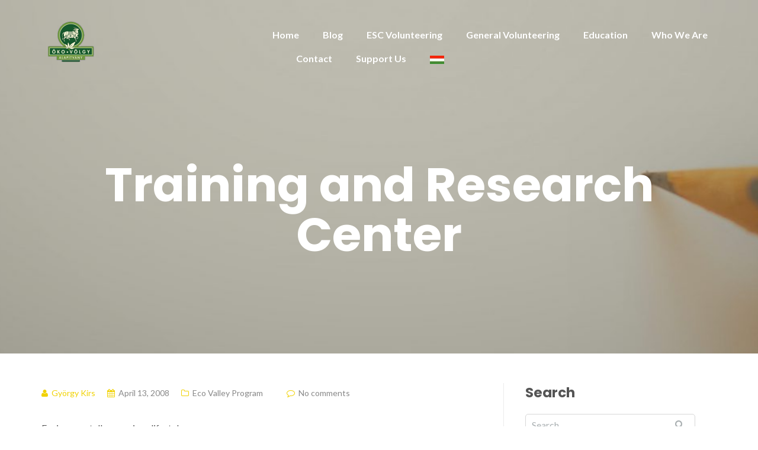

--- FILE ---
content_type: text/html; charset=UTF-8
request_url: https://ecovalley.hu/training-research-center/
body_size: 11497
content:

<!DOCTYPE html>
<html lang="en-US">
<head>
	<meta charset="UTF-8"/>
	<meta name="viewport" content="width=device-width, initial-scale=1, maximum-scale=1, user-scalable=no">
	<title>Training and Research Center &#8211; Eco Valley</title>
<meta name='robots' content='max-image-preview:large' />
<link rel='dns-prefetch' href='//fonts.googleapis.com' />
<link rel="alternate" type="application/rss+xml" title="Eco Valley &raquo; Feed" href="https://ecovalley.hu/feed/" />
<link rel="alternate" type="application/rss+xml" title="Eco Valley &raquo; Comments Feed" href="https://ecovalley.hu/comments/feed/" />
<link rel="alternate" type="application/rss+xml" title="Eco Valley &raquo; Training and Research Center Comments Feed" href="https://ecovalley.hu/training-research-center/feed/" />
<script type="text/javascript">
window._wpemojiSettings = {"baseUrl":"https:\/\/s.w.org\/images\/core\/emoji\/14.0.0\/72x72\/","ext":".png","svgUrl":"https:\/\/s.w.org\/images\/core\/emoji\/14.0.0\/svg\/","svgExt":".svg","source":{"concatemoji":"https:\/\/ecovalley.hu\/wp-includes\/js\/wp-emoji-release.min.js?ver=6.2.8"}};
/*! This file is auto-generated */
!function(e,a,t){var n,r,o,i=a.createElement("canvas"),p=i.getContext&&i.getContext("2d");function s(e,t){p.clearRect(0,0,i.width,i.height),p.fillText(e,0,0);e=i.toDataURL();return p.clearRect(0,0,i.width,i.height),p.fillText(t,0,0),e===i.toDataURL()}function c(e){var t=a.createElement("script");t.src=e,t.defer=t.type="text/javascript",a.getElementsByTagName("head")[0].appendChild(t)}for(o=Array("flag","emoji"),t.supports={everything:!0,everythingExceptFlag:!0},r=0;r<o.length;r++)t.supports[o[r]]=function(e){if(p&&p.fillText)switch(p.textBaseline="top",p.font="600 32px Arial",e){case"flag":return s("\ud83c\udff3\ufe0f\u200d\u26a7\ufe0f","\ud83c\udff3\ufe0f\u200b\u26a7\ufe0f")?!1:!s("\ud83c\uddfa\ud83c\uddf3","\ud83c\uddfa\u200b\ud83c\uddf3")&&!s("\ud83c\udff4\udb40\udc67\udb40\udc62\udb40\udc65\udb40\udc6e\udb40\udc67\udb40\udc7f","\ud83c\udff4\u200b\udb40\udc67\u200b\udb40\udc62\u200b\udb40\udc65\u200b\udb40\udc6e\u200b\udb40\udc67\u200b\udb40\udc7f");case"emoji":return!s("\ud83e\udef1\ud83c\udffb\u200d\ud83e\udef2\ud83c\udfff","\ud83e\udef1\ud83c\udffb\u200b\ud83e\udef2\ud83c\udfff")}return!1}(o[r]),t.supports.everything=t.supports.everything&&t.supports[o[r]],"flag"!==o[r]&&(t.supports.everythingExceptFlag=t.supports.everythingExceptFlag&&t.supports[o[r]]);t.supports.everythingExceptFlag=t.supports.everythingExceptFlag&&!t.supports.flag,t.DOMReady=!1,t.readyCallback=function(){t.DOMReady=!0},t.supports.everything||(n=function(){t.readyCallback()},a.addEventListener?(a.addEventListener("DOMContentLoaded",n,!1),e.addEventListener("load",n,!1)):(e.attachEvent("onload",n),a.attachEvent("onreadystatechange",function(){"complete"===a.readyState&&t.readyCallback()})),(e=t.source||{}).concatemoji?c(e.concatemoji):e.wpemoji&&e.twemoji&&(c(e.twemoji),c(e.wpemoji)))}(window,document,window._wpemojiSettings);
</script>
<style type="text/css">
img.wp-smiley,
img.emoji {
	display: inline !important;
	border: none !important;
	box-shadow: none !important;
	height: 1em !important;
	width: 1em !important;
	margin: 0 0.07em !important;
	vertical-align: -0.1em !important;
	background: none !important;
	padding: 0 !important;
}
</style>
	<link rel='stylesheet' id='wp-block-library-css' href='https://ecovalley.hu/wp-includes/css/dist/block-library/style.min.css?ver=6.2.8' type='text/css' media='all' />
<link rel='stylesheet' id='classic-theme-styles-css' href='https://ecovalley.hu/wp-includes/css/classic-themes.min.css?ver=6.2.8' type='text/css' media='all' />
<style id='global-styles-inline-css' type='text/css'>
body{--wp--preset--color--black: #000000;--wp--preset--color--cyan-bluish-gray: #abb8c3;--wp--preset--color--white: #ffffff;--wp--preset--color--pale-pink: #f78da7;--wp--preset--color--vivid-red: #cf2e2e;--wp--preset--color--luminous-vivid-orange: #ff6900;--wp--preset--color--luminous-vivid-amber: #fcb900;--wp--preset--color--light-green-cyan: #7bdcb5;--wp--preset--color--vivid-green-cyan: #00d084;--wp--preset--color--pale-cyan-blue: #8ed1fc;--wp--preset--color--vivid-cyan-blue: #0693e3;--wp--preset--color--vivid-purple: #9b51e0;--wp--preset--gradient--vivid-cyan-blue-to-vivid-purple: linear-gradient(135deg,rgba(6,147,227,1) 0%,rgb(155,81,224) 100%);--wp--preset--gradient--light-green-cyan-to-vivid-green-cyan: linear-gradient(135deg,rgb(122,220,180) 0%,rgb(0,208,130) 100%);--wp--preset--gradient--luminous-vivid-amber-to-luminous-vivid-orange: linear-gradient(135deg,rgba(252,185,0,1) 0%,rgba(255,105,0,1) 100%);--wp--preset--gradient--luminous-vivid-orange-to-vivid-red: linear-gradient(135deg,rgba(255,105,0,1) 0%,rgb(207,46,46) 100%);--wp--preset--gradient--very-light-gray-to-cyan-bluish-gray: linear-gradient(135deg,rgb(238,238,238) 0%,rgb(169,184,195) 100%);--wp--preset--gradient--cool-to-warm-spectrum: linear-gradient(135deg,rgb(74,234,220) 0%,rgb(151,120,209) 20%,rgb(207,42,186) 40%,rgb(238,44,130) 60%,rgb(251,105,98) 80%,rgb(254,248,76) 100%);--wp--preset--gradient--blush-light-purple: linear-gradient(135deg,rgb(255,206,236) 0%,rgb(152,150,240) 100%);--wp--preset--gradient--blush-bordeaux: linear-gradient(135deg,rgb(254,205,165) 0%,rgb(254,45,45) 50%,rgb(107,0,62) 100%);--wp--preset--gradient--luminous-dusk: linear-gradient(135deg,rgb(255,203,112) 0%,rgb(199,81,192) 50%,rgb(65,88,208) 100%);--wp--preset--gradient--pale-ocean: linear-gradient(135deg,rgb(255,245,203) 0%,rgb(182,227,212) 50%,rgb(51,167,181) 100%);--wp--preset--gradient--electric-grass: linear-gradient(135deg,rgb(202,248,128) 0%,rgb(113,206,126) 100%);--wp--preset--gradient--midnight: linear-gradient(135deg,rgb(2,3,129) 0%,rgb(40,116,252) 100%);--wp--preset--duotone--dark-grayscale: url('#wp-duotone-dark-grayscale');--wp--preset--duotone--grayscale: url('#wp-duotone-grayscale');--wp--preset--duotone--purple-yellow: url('#wp-duotone-purple-yellow');--wp--preset--duotone--blue-red: url('#wp-duotone-blue-red');--wp--preset--duotone--midnight: url('#wp-duotone-midnight');--wp--preset--duotone--magenta-yellow: url('#wp-duotone-magenta-yellow');--wp--preset--duotone--purple-green: url('#wp-duotone-purple-green');--wp--preset--duotone--blue-orange: url('#wp-duotone-blue-orange');--wp--preset--font-size--small: 13px;--wp--preset--font-size--medium: 20px;--wp--preset--font-size--large: 36px;--wp--preset--font-size--x-large: 42px;--wp--preset--spacing--20: 0.44rem;--wp--preset--spacing--30: 0.67rem;--wp--preset--spacing--40: 1rem;--wp--preset--spacing--50: 1.5rem;--wp--preset--spacing--60: 2.25rem;--wp--preset--spacing--70: 3.38rem;--wp--preset--spacing--80: 5.06rem;--wp--preset--shadow--natural: 6px 6px 9px rgba(0, 0, 0, 0.2);--wp--preset--shadow--deep: 12px 12px 50px rgba(0, 0, 0, 0.4);--wp--preset--shadow--sharp: 6px 6px 0px rgba(0, 0, 0, 0.2);--wp--preset--shadow--outlined: 6px 6px 0px -3px rgba(255, 255, 255, 1), 6px 6px rgba(0, 0, 0, 1);--wp--preset--shadow--crisp: 6px 6px 0px rgba(0, 0, 0, 1);}:where(.is-layout-flex){gap: 0.5em;}body .is-layout-flow > .alignleft{float: left;margin-inline-start: 0;margin-inline-end: 2em;}body .is-layout-flow > .alignright{float: right;margin-inline-start: 2em;margin-inline-end: 0;}body .is-layout-flow > .aligncenter{margin-left: auto !important;margin-right: auto !important;}body .is-layout-constrained > .alignleft{float: left;margin-inline-start: 0;margin-inline-end: 2em;}body .is-layout-constrained > .alignright{float: right;margin-inline-start: 2em;margin-inline-end: 0;}body .is-layout-constrained > .aligncenter{margin-left: auto !important;margin-right: auto !important;}body .is-layout-constrained > :where(:not(.alignleft):not(.alignright):not(.alignfull)){max-width: var(--wp--style--global--content-size);margin-left: auto !important;margin-right: auto !important;}body .is-layout-constrained > .alignwide{max-width: var(--wp--style--global--wide-size);}body .is-layout-flex{display: flex;}body .is-layout-flex{flex-wrap: wrap;align-items: center;}body .is-layout-flex > *{margin: 0;}:where(.wp-block-columns.is-layout-flex){gap: 2em;}.has-black-color{color: var(--wp--preset--color--black) !important;}.has-cyan-bluish-gray-color{color: var(--wp--preset--color--cyan-bluish-gray) !important;}.has-white-color{color: var(--wp--preset--color--white) !important;}.has-pale-pink-color{color: var(--wp--preset--color--pale-pink) !important;}.has-vivid-red-color{color: var(--wp--preset--color--vivid-red) !important;}.has-luminous-vivid-orange-color{color: var(--wp--preset--color--luminous-vivid-orange) !important;}.has-luminous-vivid-amber-color{color: var(--wp--preset--color--luminous-vivid-amber) !important;}.has-light-green-cyan-color{color: var(--wp--preset--color--light-green-cyan) !important;}.has-vivid-green-cyan-color{color: var(--wp--preset--color--vivid-green-cyan) !important;}.has-pale-cyan-blue-color{color: var(--wp--preset--color--pale-cyan-blue) !important;}.has-vivid-cyan-blue-color{color: var(--wp--preset--color--vivid-cyan-blue) !important;}.has-vivid-purple-color{color: var(--wp--preset--color--vivid-purple) !important;}.has-black-background-color{background-color: var(--wp--preset--color--black) !important;}.has-cyan-bluish-gray-background-color{background-color: var(--wp--preset--color--cyan-bluish-gray) !important;}.has-white-background-color{background-color: var(--wp--preset--color--white) !important;}.has-pale-pink-background-color{background-color: var(--wp--preset--color--pale-pink) !important;}.has-vivid-red-background-color{background-color: var(--wp--preset--color--vivid-red) !important;}.has-luminous-vivid-orange-background-color{background-color: var(--wp--preset--color--luminous-vivid-orange) !important;}.has-luminous-vivid-amber-background-color{background-color: var(--wp--preset--color--luminous-vivid-amber) !important;}.has-light-green-cyan-background-color{background-color: var(--wp--preset--color--light-green-cyan) !important;}.has-vivid-green-cyan-background-color{background-color: var(--wp--preset--color--vivid-green-cyan) !important;}.has-pale-cyan-blue-background-color{background-color: var(--wp--preset--color--pale-cyan-blue) !important;}.has-vivid-cyan-blue-background-color{background-color: var(--wp--preset--color--vivid-cyan-blue) !important;}.has-vivid-purple-background-color{background-color: var(--wp--preset--color--vivid-purple) !important;}.has-black-border-color{border-color: var(--wp--preset--color--black) !important;}.has-cyan-bluish-gray-border-color{border-color: var(--wp--preset--color--cyan-bluish-gray) !important;}.has-white-border-color{border-color: var(--wp--preset--color--white) !important;}.has-pale-pink-border-color{border-color: var(--wp--preset--color--pale-pink) !important;}.has-vivid-red-border-color{border-color: var(--wp--preset--color--vivid-red) !important;}.has-luminous-vivid-orange-border-color{border-color: var(--wp--preset--color--luminous-vivid-orange) !important;}.has-luminous-vivid-amber-border-color{border-color: var(--wp--preset--color--luminous-vivid-amber) !important;}.has-light-green-cyan-border-color{border-color: var(--wp--preset--color--light-green-cyan) !important;}.has-vivid-green-cyan-border-color{border-color: var(--wp--preset--color--vivid-green-cyan) !important;}.has-pale-cyan-blue-border-color{border-color: var(--wp--preset--color--pale-cyan-blue) !important;}.has-vivid-cyan-blue-border-color{border-color: var(--wp--preset--color--vivid-cyan-blue) !important;}.has-vivid-purple-border-color{border-color: var(--wp--preset--color--vivid-purple) !important;}.has-vivid-cyan-blue-to-vivid-purple-gradient-background{background: var(--wp--preset--gradient--vivid-cyan-blue-to-vivid-purple) !important;}.has-light-green-cyan-to-vivid-green-cyan-gradient-background{background: var(--wp--preset--gradient--light-green-cyan-to-vivid-green-cyan) !important;}.has-luminous-vivid-amber-to-luminous-vivid-orange-gradient-background{background: var(--wp--preset--gradient--luminous-vivid-amber-to-luminous-vivid-orange) !important;}.has-luminous-vivid-orange-to-vivid-red-gradient-background{background: var(--wp--preset--gradient--luminous-vivid-orange-to-vivid-red) !important;}.has-very-light-gray-to-cyan-bluish-gray-gradient-background{background: var(--wp--preset--gradient--very-light-gray-to-cyan-bluish-gray) !important;}.has-cool-to-warm-spectrum-gradient-background{background: var(--wp--preset--gradient--cool-to-warm-spectrum) !important;}.has-blush-light-purple-gradient-background{background: var(--wp--preset--gradient--blush-light-purple) !important;}.has-blush-bordeaux-gradient-background{background: var(--wp--preset--gradient--blush-bordeaux) !important;}.has-luminous-dusk-gradient-background{background: var(--wp--preset--gradient--luminous-dusk) !important;}.has-pale-ocean-gradient-background{background: var(--wp--preset--gradient--pale-ocean) !important;}.has-electric-grass-gradient-background{background: var(--wp--preset--gradient--electric-grass) !important;}.has-midnight-gradient-background{background: var(--wp--preset--gradient--midnight) !important;}.has-small-font-size{font-size: var(--wp--preset--font-size--small) !important;}.has-medium-font-size{font-size: var(--wp--preset--font-size--medium) !important;}.has-large-font-size{font-size: var(--wp--preset--font-size--large) !important;}.has-x-large-font-size{font-size: var(--wp--preset--font-size--x-large) !important;}
.wp-block-navigation a:where(:not(.wp-element-button)){color: inherit;}
:where(.wp-block-columns.is-layout-flex){gap: 2em;}
.wp-block-pullquote{font-size: 1.5em;line-height: 1.6;}
</style>
<link rel='stylesheet' id='cptch_stylesheet-css' href='https://ecovalley.hu/wp-content/plugins/captcha/css/front_end_style.css?ver=4.4.5' type='text/css' media='all' />
<link rel='stylesheet' id='dashicons-css' href='https://ecovalley.hu/wp-includes/css/dashicons.min.css?ver=6.2.8' type='text/css' media='all' />
<link rel='stylesheet' id='cptch_desktop_style-css' href='https://ecovalley.hu/wp-content/plugins/captcha/css/desktop_style.css?ver=4.4.5' type='text/css' media='all' />
<link rel='stylesheet' id='contact-form-7-css' href='https://ecovalley.hu/wp-content/plugins/contact-form-7/includes/css/styles.css?ver=5.7.7' type='text/css' media='all' />
<link rel='stylesheet' id='menu-image-css' href='https://ecovalley.hu/wp-content/plugins/menu-image/includes/css/menu-image.css?ver=3.0.9' type='text/css' media='all' />
<link rel='stylesheet' id='illdy-pace-css' href='https://ecovalley.hu/wp-content/themes/illdy/layout/css/pace.min.css?ver=6.2.8' type='text/css' media='all' />
<link rel='stylesheet' id='illdy-google-fonts-css' href='https://fonts.googleapis.com/css?family=Source+Sans+Pro:400,900,700,300,300italic|Lato:300,400,700,900|Poppins:300,400,500,600,700' type='text/css' media='all' />
<link rel='stylesheet' id='bootstrap-css' href='https://ecovalley.hu/wp-content/themes/illdy/layout/css/bootstrap.min.css?ver=3.3.6' type='text/css' media='all' />
<link rel='stylesheet' id='bootstrap-theme-css' href='https://ecovalley.hu/wp-content/themes/illdy/layout/css/bootstrap-theme.min.css?ver=3.3.6' type='text/css' media='all' />
<link rel='stylesheet' id='font-awesome-css' href='https://ecovalley.hu/wp-content/themes/illdy/layout/css/font-awesome.min.css?ver=4.5.0' type='text/css' media='all' />
<link rel='stylesheet' id='owl-carousel-css' href='https://ecovalley.hu/wp-content/themes/illdy/layout/css/owl-carousel.min.css?ver=2.0.0' type='text/css' media='all' />
<link rel='stylesheet' id='illdy-main-css' href='https://ecovalley.hu/wp-content/themes/illdy/layout/css/main.css?ver=6.2.8' type='text/css' media='all' />
<link rel='stylesheet' id='illdy-custom-css' href='https://ecovalley.hu/wp-content/themes/illdy/layout/css/custom.css?ver=6.2.8' type='text/css' media='all' />
<link rel='stylesheet' id='illdy-style-css' href='https://ecovalley.hu/wp-content/themes/illdy/style.css?ver=1.0.16' type='text/css' media='all' />
<link rel='stylesheet' id='cyclone-template-style-dark-0-css' href='https://ecovalley.hu/wp-content/plugins/cyclone-slider-2/templates/dark/style.css?ver=2.12.4' type='text/css' media='all' />
<link rel='stylesheet' id='cyclone-template-style-default-0-css' href='https://ecovalley.hu/wp-content/plugins/cyclone-slider-2/templates/default/style.css?ver=2.12.4' type='text/css' media='all' />
<link rel='stylesheet' id='cyclone-template-style-standard-0-css' href='https://ecovalley.hu/wp-content/plugins/cyclone-slider-2/templates/standard/style.css?ver=2.12.4' type='text/css' media='all' />
<link rel='stylesheet' id='cyclone-template-style-thumbnails-0-css' href='https://ecovalley.hu/wp-content/plugins/cyclone-slider-2/templates/thumbnails/style.css?ver=2.12.4' type='text/css' media='all' />
<script type='text/javascript' src='https://ecovalley.hu/wp-includes/js/jquery/jquery.min.js?ver=3.6.4' id='jquery-core-js'></script>
<script type='text/javascript' src='https://ecovalley.hu/wp-includes/js/jquery/jquery-migrate.min.js?ver=3.4.0' id='jquery-migrate-js'></script>
<script type='text/javascript' id='illdy-pace-js-extra'>
/* <![CDATA[ */
var paceOptions = {"restartOnRequestAfter":"0","restartOnPushState":"0"};
/* ]]> */
</script>
<script type='text/javascript' src='https://ecovalley.hu/wp-content/themes/illdy/layout/js/pace/pace.min.js?ver=6.2.8' id='illdy-pace-js'></script>
<link rel="https://api.w.org/" href="https://ecovalley.hu/wp-json/" /><link rel="alternate" type="application/json" href="https://ecovalley.hu/wp-json/wp/v2/posts/3" /><link rel="EditURI" type="application/rsd+xml" title="RSD" href="https://ecovalley.hu/xmlrpc.php?rsd" />
<link rel="wlwmanifest" type="application/wlwmanifest+xml" href="https://ecovalley.hu/wp-includes/wlwmanifest.xml" />
<meta name="generator" content="WordPress 6.2.8" />
<link rel="canonical" href="https://ecovalley.hu/training-research-center/" />
<link rel='shortlink' href='https://ecovalley.hu/?p=3' />
<link rel="alternate" type="application/json+oembed" href="https://ecovalley.hu/wp-json/oembed/1.0/embed?url=https%3A%2F%2Fecovalley.hu%2Ftraining-research-center%2F" />
<link rel="alternate" type="text/xml+oembed" href="https://ecovalley.hu/wp-json/oembed/1.0/embed?url=https%3A%2F%2Fecovalley.hu%2Ftraining-research-center%2F&#038;format=xml" />

	<!-- begin gallery scripts -->
    <link rel="stylesheet" href="https://ecovalley.hu/wp-content/plugins/featured-content-gallery/css/jd.gallery.css.php" type="text/css" media="screen" charset="utf-8"/>
	<link rel="stylesheet" href="https://ecovalley.hu/wp-content/plugins/featured-content-gallery/css/jd.gallery.css" type="text/css" media="screen" charset="utf-8"/>
	<script type="text/javascript" src="https://ecovalley.hu/wp-content/plugins/featured-content-gallery/scripts/mootools.v1.11.js"></script>
	<script type="text/javascript" src="https://ecovalley.hu/wp-content/plugins/featured-content-gallery/scripts/jd.gallery.js.php"></script>
	<script type="text/javascript" src="https://ecovalley.hu/wp-content/plugins/featured-content-gallery/scripts/jd.gallery.transitions.js"></script>
	<!-- end gallery scripts -->
<style type="text/css">.pace .pace-progress {background-color: #f1d204; color: #f1d204;}.pace .pace-activity {box-shadow: inset 0 0 0 2px #f1d204, inset 0 0 0 7px #ffffff;}.pace-overlay {background-color: #ffffff;}</style><link rel="icon" href="https://ecovalley.hu/wp-content/uploads/earth-150x150.jpg" sizes="32x32" />
<link rel="icon" href="https://ecovalley.hu/wp-content/uploads/earth-300x300.jpg" sizes="192x192" />
<link rel="apple-touch-icon" href="https://ecovalley.hu/wp-content/uploads/earth-300x300.jpg" />
<meta name="msapplication-TileImage" content="https://ecovalley.hu/wp-content/uploads/earth-300x300.jpg" />

		<style type="text/css" id="illdy-about-section-css">#header.header-front-page {background-image: url(http://ecovalley.hu/wp-content/uploads/P1060396_small-1.jpg) !important;}#header.header-front-page .bottom-header .header-button-one {background-color: rgba( 255, 255, 255, .2 );}#header.header-front-page .bottom-header .header-button-one:hover, #header.header-front-page .bottom-header .header-button-one:focus {background-color: rgba( 255, 255, 255, .1 );}#header.header-front-page .bottom-header .header-button-one {border-color: #ffffff;}#header.header-front-page .bottom-header h1 {color: #ffffff;}#header.header-front-page .bottom-header .section-description {color: #ffffff;}</style>
		<style type="text/css" id="illdy-latestnews-section-css">#latest-news {background-color: #ffffff;}#latest-news .section-header h3 {color: #545454;}#latest-news .section-header .section-description {color: #8c9597;}</style>
		<style type="text/css" id="illdy-fullwidth-section-css"></style>
		<style type="text/css" id="illdy-about-section-css"></style>
		<style type="text/css" id="illdy-projects-section-css">#projects:before {background-image: url(https://ecovalley.hu/wp-content/themes/illdy/layout/images/front-page/pattern.png) !important;}#projects:before {background-size: auto !important;}#projects:before {background-repeat: repeat !important;}#projects:before {background-color: #f7f7f7;}</style>
		<style type="text/css" id="illdy-services-section-css"></style>
		<style type="text/css" id="illdy-team-section-css">#team:before {background-image: url(https://ecovalley.hu/wp-content/themes/illdy/layout/images/front-page/pattern.png) !important;}#team:before {background-size: auto !important;}#team:before {background-repeat: repeat !important;}</style>
		<style type="text/css" id="illdy-testimonials-section-css">#testimonials:before {background-image: url(https://ecovalley.hu/wp-content/themes/illdy/layout/images/testiomnials-background.jpg) !important;}#testimonials:before {background-attachment: scroll !important;}</style>

			<style type="text/css" id="wp-custom-css">
			section#counter {
    background-image: url(https://ecovalley.hu/wp-content/uploads/MG_9142_small-2-e1551783625849.jpg);
    background-color: transparent;
}

#services .section-content .service .service-title {
    min-height: 6em;
}		</style>
		<style id="sccss">body {
  color: #555;
}

a.wp-block-button__link {
    background: rgba(241, 210, 4, 0.9);
    text-decoration: none;
  width: auto;
    height: 63px;
    line-height: 63px;
    background: #f1d204;
    margin: 0 15px;
    padding: 0 70px;
    display: inline-block;
    border-radius: 3px;
    font-weight: 700;
    font-size: 16px;
    color: #fff;
    -webkit-transition: all 0.3s;
    -moz-transition: all 0.3s;
    -o-transition: all 0.3s;
    transition: all 0.3s;
    font-family: "Lato";
    min-width: 242px;
    transition: background-color 300ms ease-in-out;
}

a.wp-block-button__link:hover {
    background-color: #6a4d8a;
}

.markup-format figure.aligncenter {
    display: flex;
    justify-content: center;
    align-items: center;
}</style></head>
<body class="post-template-default single single-post postid-3 single-format-standard wp-custom-logo group-blog">
<svg xmlns="http://www.w3.org/2000/svg" viewBox="0 0 0 0" width="0" height="0" focusable="false" role="none" style="visibility: hidden; position: absolute; left: -9999px; overflow: hidden;" ><defs><filter id="wp-duotone-dark-grayscale"><feColorMatrix color-interpolation-filters="sRGB" type="matrix" values=" .299 .587 .114 0 0 .299 .587 .114 0 0 .299 .587 .114 0 0 .299 .587 .114 0 0 " /><feComponentTransfer color-interpolation-filters="sRGB" ><feFuncR type="table" tableValues="0 0.49803921568627" /><feFuncG type="table" tableValues="0 0.49803921568627" /><feFuncB type="table" tableValues="0 0.49803921568627" /><feFuncA type="table" tableValues="1 1" /></feComponentTransfer><feComposite in2="SourceGraphic" operator="in" /></filter></defs></svg><svg xmlns="http://www.w3.org/2000/svg" viewBox="0 0 0 0" width="0" height="0" focusable="false" role="none" style="visibility: hidden; position: absolute; left: -9999px; overflow: hidden;" ><defs><filter id="wp-duotone-grayscale"><feColorMatrix color-interpolation-filters="sRGB" type="matrix" values=" .299 .587 .114 0 0 .299 .587 .114 0 0 .299 .587 .114 0 0 .299 .587 .114 0 0 " /><feComponentTransfer color-interpolation-filters="sRGB" ><feFuncR type="table" tableValues="0 1" /><feFuncG type="table" tableValues="0 1" /><feFuncB type="table" tableValues="0 1" /><feFuncA type="table" tableValues="1 1" /></feComponentTransfer><feComposite in2="SourceGraphic" operator="in" /></filter></defs></svg><svg xmlns="http://www.w3.org/2000/svg" viewBox="0 0 0 0" width="0" height="0" focusable="false" role="none" style="visibility: hidden; position: absolute; left: -9999px; overflow: hidden;" ><defs><filter id="wp-duotone-purple-yellow"><feColorMatrix color-interpolation-filters="sRGB" type="matrix" values=" .299 .587 .114 0 0 .299 .587 .114 0 0 .299 .587 .114 0 0 .299 .587 .114 0 0 " /><feComponentTransfer color-interpolation-filters="sRGB" ><feFuncR type="table" tableValues="0.54901960784314 0.98823529411765" /><feFuncG type="table" tableValues="0 1" /><feFuncB type="table" tableValues="0.71764705882353 0.25490196078431" /><feFuncA type="table" tableValues="1 1" /></feComponentTransfer><feComposite in2="SourceGraphic" operator="in" /></filter></defs></svg><svg xmlns="http://www.w3.org/2000/svg" viewBox="0 0 0 0" width="0" height="0" focusable="false" role="none" style="visibility: hidden; position: absolute; left: -9999px; overflow: hidden;" ><defs><filter id="wp-duotone-blue-red"><feColorMatrix color-interpolation-filters="sRGB" type="matrix" values=" .299 .587 .114 0 0 .299 .587 .114 0 0 .299 .587 .114 0 0 .299 .587 .114 0 0 " /><feComponentTransfer color-interpolation-filters="sRGB" ><feFuncR type="table" tableValues="0 1" /><feFuncG type="table" tableValues="0 0.27843137254902" /><feFuncB type="table" tableValues="0.5921568627451 0.27843137254902" /><feFuncA type="table" tableValues="1 1" /></feComponentTransfer><feComposite in2="SourceGraphic" operator="in" /></filter></defs></svg><svg xmlns="http://www.w3.org/2000/svg" viewBox="0 0 0 0" width="0" height="0" focusable="false" role="none" style="visibility: hidden; position: absolute; left: -9999px; overflow: hidden;" ><defs><filter id="wp-duotone-midnight"><feColorMatrix color-interpolation-filters="sRGB" type="matrix" values=" .299 .587 .114 0 0 .299 .587 .114 0 0 .299 .587 .114 0 0 .299 .587 .114 0 0 " /><feComponentTransfer color-interpolation-filters="sRGB" ><feFuncR type="table" tableValues="0 0" /><feFuncG type="table" tableValues="0 0.64705882352941" /><feFuncB type="table" tableValues="0 1" /><feFuncA type="table" tableValues="1 1" /></feComponentTransfer><feComposite in2="SourceGraphic" operator="in" /></filter></defs></svg><svg xmlns="http://www.w3.org/2000/svg" viewBox="0 0 0 0" width="0" height="0" focusable="false" role="none" style="visibility: hidden; position: absolute; left: -9999px; overflow: hidden;" ><defs><filter id="wp-duotone-magenta-yellow"><feColorMatrix color-interpolation-filters="sRGB" type="matrix" values=" .299 .587 .114 0 0 .299 .587 .114 0 0 .299 .587 .114 0 0 .299 .587 .114 0 0 " /><feComponentTransfer color-interpolation-filters="sRGB" ><feFuncR type="table" tableValues="0.78039215686275 1" /><feFuncG type="table" tableValues="0 0.94901960784314" /><feFuncB type="table" tableValues="0.35294117647059 0.47058823529412" /><feFuncA type="table" tableValues="1 1" /></feComponentTransfer><feComposite in2="SourceGraphic" operator="in" /></filter></defs></svg><svg xmlns="http://www.w3.org/2000/svg" viewBox="0 0 0 0" width="0" height="0" focusable="false" role="none" style="visibility: hidden; position: absolute; left: -9999px; overflow: hidden;" ><defs><filter id="wp-duotone-purple-green"><feColorMatrix color-interpolation-filters="sRGB" type="matrix" values=" .299 .587 .114 0 0 .299 .587 .114 0 0 .299 .587 .114 0 0 .299 .587 .114 0 0 " /><feComponentTransfer color-interpolation-filters="sRGB" ><feFuncR type="table" tableValues="0.65098039215686 0.40392156862745" /><feFuncG type="table" tableValues="0 1" /><feFuncB type="table" tableValues="0.44705882352941 0.4" /><feFuncA type="table" tableValues="1 1" /></feComponentTransfer><feComposite in2="SourceGraphic" operator="in" /></filter></defs></svg><svg xmlns="http://www.w3.org/2000/svg" viewBox="0 0 0 0" width="0" height="0" focusable="false" role="none" style="visibility: hidden; position: absolute; left: -9999px; overflow: hidden;" ><defs><filter id="wp-duotone-blue-orange"><feColorMatrix color-interpolation-filters="sRGB" type="matrix" values=" .299 .587 .114 0 0 .299 .587 .114 0 0 .299 .587 .114 0 0 .299 .587 .114 0 0 " /><feComponentTransfer color-interpolation-filters="sRGB" ><feFuncR type="table" tableValues="0.098039215686275 1" /><feFuncG type="table" tableValues="0 0.66274509803922" /><feFuncB type="table" tableValues="0.84705882352941 0.41960784313725" /><feFuncA type="table" tableValues="1 1" /></feComponentTransfer><feComposite in2="SourceGraphic" operator="in" /></filter></defs></svg>	<div class="pace-overlay"></div>
<header id="header" class="header-blog" style="background-image: url(https://ecovalley.hu/wp-content/uploads/cropped-art-artist-background-316466-1-1.jpg);background-attachment: fixed;">
	<div class="top-header">
		<div class="container">
			<div class="row">
				<div class="col-sm-4 col-xs-8">

											<a href="https://ecovalley.hu" title="Eco Valley">
							<img class="header-logo-img" src="https://ecovalley.hu/wp-content/uploads/cropped-Oko-volgy-logo.png" width=""/>
						</a>
					
				</div><!--/.col-sm-2-->
				<div class="col-sm-8 col-xs-4">
					<nav class="header-navigation">
						<ul id="menu-main-menu" class="clearfix"><li id="menu-item-2730" class="menu-item menu-item-type-custom menu-item-object-custom menu-item-home menu-item-2730"><a href="https://ecovalley.hu">Home</a></li>
<li id="menu-item-2744" class="menu-item menu-item-type-post_type menu-item-object-page current_page_parent menu-item-2744"><a href="https://ecovalley.hu/latest-news/">Blog</a></li>
<li id="menu-item-3916" class="menu-item menu-item-type-post_type menu-item-object-page menu-item-3916"><a href="https://ecovalley.hu/esc-volunteering/">ESC Volunteering</a></li>
<li id="menu-item-2728" class="menu-item menu-item-type-post_type menu-item-object-page menu-item-2728"><a href="https://ecovalley.hu/volunteer/">General Volunteering</a></li>
<li id="menu-item-3218" class="menu-item menu-item-type-post_type menu-item-object-page menu-item-3218"><a href="https://ecovalley.hu/education/">Education</a></li>
<li id="menu-item-2709" class="menu-item menu-item-type-post_type menu-item-object-page menu-item-2709"><a href="https://ecovalley.hu/about/">Who We Are</a></li>
<li id="menu-item-2745" class="menu-item menu-item-type-post_type menu-item-object-page menu-item-2745"><a href="https://ecovalley.hu/contact/">Contact</a></li>
<li id="menu-item-2746" class="menu-item menu-item-type-post_type menu-item-object-page menu-item-2746"><a href="https://ecovalley.hu/support-us/">Support Us</a></li>
<li id="menu-item-3066" class="menu-item menu-item-type-custom menu-item-object-custom menu-item-3066"><a href="https://okovolgy.hu/" class="menu-image-title-hide menu-image-not-hovered"><span class="menu-image-title-hide menu-image-title">Magyar</span><img width="24" height="14" src="https://ecovalley.hu/wp-content/uploads/c10c64c27e0606d1654b81b9bb482558_XL-24x14.jpg" class="menu-image menu-image-title-hide" alt="" decoding="async" loading="lazy" /></a></li>
</ul>					</nav>
					<button class="open-responsive-menu"><i class="fa fa-bars"></i></button>
				</div><!--/.col-sm-10-->
			</div><!--/.row-->
		</div><!--/.container-->
	</div><!--/.top-header-->
	<nav class="responsive-menu">
		<ul>
			<li class="menu-item menu-item-type-custom menu-item-object-custom menu-item-home menu-item-2730"><a href="https://ecovalley.hu">Home</a></li>
<li class="menu-item menu-item-type-post_type menu-item-object-page current_page_parent menu-item-2744"><a href="https://ecovalley.hu/latest-news/">Blog</a></li>
<li class="menu-item menu-item-type-post_type menu-item-object-page menu-item-3916"><a href="https://ecovalley.hu/esc-volunteering/">ESC Volunteering</a></li>
<li class="menu-item menu-item-type-post_type menu-item-object-page menu-item-2728"><a href="https://ecovalley.hu/volunteer/">General Volunteering</a></li>
<li class="menu-item menu-item-type-post_type menu-item-object-page menu-item-3218"><a href="https://ecovalley.hu/education/">Education</a></li>
<li class="menu-item menu-item-type-post_type menu-item-object-page menu-item-2709"><a href="https://ecovalley.hu/about/">Who We Are</a></li>
<li class="menu-item menu-item-type-post_type menu-item-object-page menu-item-2745"><a href="https://ecovalley.hu/contact/">Contact</a></li>
<li class="menu-item menu-item-type-post_type menu-item-object-page menu-item-2746"><a href="https://ecovalley.hu/support-us/">Support Us</a></li>
<li class="menu-item menu-item-type-custom menu-item-object-custom menu-item-3066"><a href="https://okovolgy.hu/" class="menu-image-title-hide menu-image-not-hovered"><span class="menu-image-title-hide menu-image-title">Magyar</span><img width="24" height="14" src="https://ecovalley.hu/wp-content/uploads/c10c64c27e0606d1654b81b9bb482558_XL-24x14.jpg" class="menu-image menu-image-title-hide" alt="" decoding="async" loading="lazy" /></a></li>
		</ul>
	</nav><!--/.responsive-menu-->
	<div class="bottom-header blog">
	<div class="container">
		<div class="row">
							<div class="col-sm-12">
					<h1>Training and Research Center</h1>							</div><!--/.col-sm-12-->
								</div><!--/.row-->
	</div><!--/.container-->
</div><!--/.bottom-header.blog-->
</header><!--/#header-->
	<div class="container">
	<div class="row">
				<div class="col-sm-8">
			
				<section id="blog">
					<article id="post-3" class="blog-post post-3 post type-post status-publish format-standard has-post-thumbnail hentry category-eco-valley-program tag-plans">
	
	<div class="blog-post-meta"><span class="post-meta-author"><i class="fa fa-user"></i>György Kirs</span><span class="post-meta-time"><i class="fa fa-calendar"></i><time datetime="2008-04-13">April 13, 2008</time></span><span class="post-meta-categories"><i class="fa fa-folder-o" aria-hidden="true"></i><a href="https://ecovalley.hu/category/introduction/eco-valley-program/" rel="category tag">Eco Valley Program</a></span><span class="post-meta-comments"><i class="fa fa-comment-o"></i>No comments</span></div><!--/.blog-post-meta-->	<div class="blog-post-entry markup-format">
		<p>Environmentally conscious lifestyle</p>
<p>We would like to present Eco Valley&#8217;s activities to people in general effectively targeting as wide an audience as possible. The training and research center aiming at environmentally conscious lifestyle is a building with an area of almost 1000 square meters, which represents environmental consciousness both in its appearance and in its maintenance. This training center, which provides theoretical as well as practical training, along with its natural environment, its botanic garden and the various facilities all aim to demonstrate and propagate a sustainable lifestyle.</p>
<p>Or main projects:</p>
<ul>
<li>an ecological and lifestyle training center, attracting a lot of visitors annually (in the heart of an 11 hectare botanic garden)</li>
<li>a center for using renewable energies (self-sufficient buildings)</li>
<li>a local waste management model project</li>
<li>research possibilities, conferences and training courses</li>
<li>field-works based around presentations</li>
<li>local answers to the impacts of global climate change, experimental solutions</li>
</ul>
	</div><!--/.blog-post-entry.markup-format-->
	<ul class="blog-post-tags"><li>Tags: </li><li><a href="https://ecovalley.hu/tag/plans/" rel="tag">Plans</a></li></ul><!--/.blog-post-tags--><div class="blog-post-author clearfix"><img alt='' src='https://secure.gravatar.com/avatar/737ddc2419513e25b8031b6c1c7ae6b8?s=98&#038;d=mm&#038;r=g' srcset='https://secure.gravatar.com/avatar/737ddc2419513e25b8031b6c1c7ae6b8?s=196&#038;d=mm&#038;r=g 2x' class='avatar avatar-98 photo' height='98' width='98' loading='lazy' decoding='async'/><h4>György Kirs</h4></div><!--/.blog-post-author.clearfix--><div class="blog-post-related-articles"><div class="row"><div class="col-sm-12"><div class="related-article-title">Related Articles</div><!--/.related-article-title--></div><!--/.col-sm-12--><div class="col-sm-4"><a href="https://ecovalley.hu/our-first-esc-volunteering-project-teas-impact-on-the-foundation/" title="Our First ESC Volunteering Project &#8211; Tea&#8217;s Impact on the Foundation " class="related-post" style="background-image: url(https://ecovalley.hu/wp-content/uploads/european_solidarity_corps_logo-240x206.jpeg);"><span class="related-post-title">Our First ESC Volunteering Project &#8211; Tea&#8217;s Impact on the Foundation </span></a><!--/.related-post--></div><!--/.col-sm-4--><div class="col-sm-4"><a href="https://ecovalley.hu/reflecting-on-my-journey-volunteering-with-eco-valley-foundation/" title="Reflecting on My Journey: Volunteering with Eco Valley Foundation" class="related-post" style="background-image: url(https://ecovalley.hu/wp-content/uploads/Tea_Brnicevic-1-240x206.jpg);"><span class="related-post-title">Reflecting on My Journey: Volunteering with Eco Valley Foundation</span></a><!--/.related-post--></div><!--/.col-sm-4--><div class="col-sm-4"><a href="https://ecovalley.hu/embracing-growth-my-6-month-volunteering-odyssey/" title="Embracing Growth: My 6-Month Volunteering Odyssey" class="related-post" style="background-image: url(https://ecovalley.hu/wp-content/uploads/Tea_collage-240x206.jpg);"><span class="related-post-title">Embracing Growth: My 6-Month Volunteering Odyssey</span></a><!--/.related-post--></div><!--/.col-sm-4--></div><!--/.row--></div><!--/.blog-post-related-articles-->	
<div id="comments">
	
	
			<div id="respond" class="comment-respond">
		<h3 id="reply-title" class="comment-reply-title">Leave a comment</h3><form action="https://ecovalley.hu/wp-comments-post.php" method="post" id="commentform" class="comment-form" novalidate><p class="comment-notes"><span id="email-notes">Your email address will not be published.</span> <span class="required-field-message">Required fields are marked <span class="required">*</span></span></p><div class="row"><div class="col-sm-4"><input class="input-full" placeholder="Name" name="author" type="text" value=""  aria-required='true' /></div>
<div class="col-sm-4"><input class="input-full" placeholder="Email" name="email" type="email" value=""  aria-required='true' /></div>
<div class="col-sm-4"><input class="input-full" placeholder="Website" name="url" type="url" value="" /></div>
<p class="cptch_block"><span class="cptch_wrap cptch_math_actions">
				<label class="cptch_label" for="cptch_input_21"><span class="cptch_span">8</span>
					<span class="cptch_span">&nbsp;&times;&nbsp;</span>
					<span class="cptch_span">6</span>
					<span class="cptch_span">&nbsp;=&nbsp;</span>
					<span class="cptch_span"><input id="cptch_input_21" class="cptch_input cptch_wp_comments" type="text" autocomplete="off" name="cptch_number" value="" maxlength="2" size="2" aria-required="true" required="required" style="margin-bottom:0;display:inline;font-size: 12px;width: 40px;" /></span>
					<input type="hidden" name="cptch_result" value="23ol" /><input type="hidden" name="cptch_time" value="1764504810" />
					<input type="hidden" name="cptch_form" value="wp_comments" />
				</label><span class="cptch_reload_button_wrap hide-if-no-js">
					<noscript>
						<style type="text/css">
							.hide-if-no-js {
								display: none !important;
							}
						</style>
					</noscript>
					<span class="cptch_reload_button dashicons dashicons-update"></span>
				</span></span></p><div class="col-sm-12"><textarea placeholder="Message" name="comment" aria-required="true"></textarea></div><!--/.col-sm-12--></div><!--/.row--><p class="form-submit"><input name="submit" type="submit" id="input-submit" class="submit" value="Send" /> <input type='hidden' name='comment_post_ID' value='3' id='comment_post_ID' />
<input type='hidden' name='comment_parent' id='comment_parent' value='0' />
</p><p style="display: none;"><input type="hidden" id="akismet_comment_nonce" name="akismet_comment_nonce" value="5f30ceaa3e" /></p><p style="display: none !important;"><label>&#916;<textarea name="ak_hp_textarea" cols="45" rows="8" maxlength="100"></textarea></label><input type="hidden" id="ak_js_1" name="ak_js" value="104"/><script>document.getElementById( "ak_js_1" ).setAttribute( "value", ( new Date() ).getTime() );</script></p></form>	</div><!-- #respond -->
	</div><!--/#comments-->
</article><!--/#post-3.blog-post-->
				</section><!--/#blog-->
			</div><!--/.col-sm-7-->

							<div class="col-sm-4">
					<div id="sidebar">
						<div id="search-3" class="widget widget_search"><div class="widget-title"><h5>Search</h5></div>
<form role="search" method="get" class="search-form" action="https://ecovalley.hu/">
	<div class="search-form-box">
		<input type="submit" id="searchsubmit" value="" />
		<input type="search" id="s" placeholder="Search..." value="" name="s" title="Search for:" />
	</div><!--/.search-form-box-->
</form><!--/.search-form-->
</div><div id="categories-3" class="widget widget_categories"><div class="widget-title"><h5>Categories</h5></div><form action="https://ecovalley.hu" method="get"><label class="screen-reader-text" for="cat">Categories</label><select  name='cat' id='cat' class='postform'>
	<option value='-1'>Select Category</option>
	<option class="level-0" value="1">Practical Examples</option>
	<option class="level-0" value="35">From Garden to Table</option>
	<option class="level-0" value="28">Conferences</option>
	<option class="level-0" value="29">Education / Research</option>
	<option class="level-0" value="38">Eco-villages</option>
	<option class="level-0" value="31">Eco-logic Clubs</option>
	<option class="level-0" value="26">Publications</option>
	<option class="level-0" value="34">Contacts</option>
	<option class="level-0" value="16">Apiary</option>
	<option class="level-0" value="6">Ayurveda</option>
	<option class="level-0" value="19">Botanical Garden</option>
	<option class="level-0" value="5">Eco Valley Program</option>
	<option class="level-0" value="15">Ecological husbandry</option>
	<option class="level-0" value="47">Learning Path</option>
	<option class="level-0" value="32">News</option>
	<option class="level-0" value="45">Online Course</option>
	<option class="level-0" value="13">Organic Gardening</option>
	<option class="level-0" value="20">Protection of the Environment</option>
	<option class="level-0" value="17">Renewable Energy</option>
	<option class="level-0" value="21">Social Development</option>
	<option class="level-0" value="36">Vegetarianism</option>
	<option class="level-0" value="7">Water Management</option>
</select>
</form>
<script type="text/javascript">
/* <![CDATA[ */
(function() {
	var dropdown = document.getElementById( "cat" );
	function onCatChange() {
		if ( dropdown.options[ dropdown.selectedIndex ].value > 0 ) {
			dropdown.parentNode.submit();
		}
	}
	dropdown.onchange = onCatChange;
})();
/* ]]> */
</script>

			</div>
		<div id="recent-posts-3" class="widget widget_recent_entries">
		<div class="widget-title"><h5>Recent Posts</h5></div>
		<ul>
											<li>
					<a href="https://ecovalley.hu/hosting-the-first-ever-esc-team-volunteering-project-in-our-organization/">Hosting the First Ever ESC Team Volunteering Project in Our Organization</a>
									</li>
											<li>
					<a href="https://ecovalley.hu/world-water-day/">World Water Day</a>
									</li>
											<li>
					<a href="https://ecovalley.hu/eu-commission-fails-to-deliver-balance-on-the-vision-for-agriculture-and-food/">EU Commission Fails to Deliver Balance on the Vision for Agriculture and Food</a>
									</li>
											<li>
					<a href="https://ecovalley.hu/shifting-away-from-meat-is-crucial-for-the-eus-food-security-climate-goals/">Shifting Away From Meat is Crucial for the EU’s Food Security &amp; Climate Goals</a>
									</li>
											<li>
					<a href="https://ecovalley.hu/last-transnational-meeting-of-our-rural-entrepreneurship-for-youth-project/">Last Transnational Meeting of our Rural Entrepreneurship for You(th) Project</a>
									</li>
					</ul>

		</div><div id="linkcat-2" class="widget widget_links"><div class="widget-title"><h5>Blogroll</h5></div>
	<ul class='xoxo blogroll'>
<li><a href="http://okovolgy.hu" title="The Hungarian website of the Eco Valley Foundation that posts articles, films, etc. in the national language. It is more digestible, if you speak fluent Hungarian.">Öko-völgy Alapítvány</a></li>

	</ul>
</div>
<div id="linkcat-57" class="widget widget_links"><div class="widget-title"><h5>Links</h5></div>
	<ul class='xoxo blogroll'>
<li><a href="http://krisnavolgy.hu/english">Krishna Valley</a></li>
<li><a href="http://okovolgy.hu" title="The Hungarian website of the Eco Valley Foundation that posts articles, films, etc. in the national language. It is more digestible, if you speak fluent Hungarian.">Öko-völgy Alapítvány</a></li>
<li><a href="http://simplelivinghighthinking.eu">Simple Living, High Thinking</a></li>

	</ul>
</div>
					</div>
				</div>
					</div><!--/.row-->
	</div><!--/.container-->
	<footer id="footer">
		<div class="container">
			<div class="row">
								<div class="col-md-3 col-sm-6 col-xs-12">
					<div id="nav_menu-3" class="widget widget_nav_menu"><div class="widget-title"><h5>Get to Know Us</h5></div><div class="menu-footer-1-container"><ul id="menu-footer-1" class="menu"><li id="menu-item-2839" class="menu-item menu-item-type-post_type menu-item-object-page menu-item-2839"><a href="https://ecovalley.hu/about/">Who We Are</a></li>
<li id="menu-item-3219" class="menu-item menu-item-type-post_type menu-item-object-page menu-item-3219"><a href="https://ecovalley.hu/education/">Education</a></li>
<li id="menu-item-2847" class="menu-item menu-item-type-post_type menu-item-object-page current_page_parent menu-item-2847"><a href="https://ecovalley.hu/latest-news/">Blog</a></li>
</ul></div></div>				</div><!--/.col-sm-3-->
				<div class="col-md-3 col-sm-6 col-xs-12">
					<div id="nav_menu-4" class="widget widget_nav_menu"><div class="widget-title"><h5>Take Part</h5></div><div class="menu-footer-2-container"><ul id="menu-footer-2" class="menu"><li id="menu-item-2842" class="menu-item menu-item-type-post_type menu-item-object-page menu-item-2842"><a href="https://ecovalley.hu/volunteer/">Volunteer</a></li>
<li id="menu-item-2841" class="menu-item menu-item-type-post_type menu-item-object-page menu-item-2841"><a href="https://ecovalley.hu/support-us/">Support Us</a></li>
<li id="menu-item-2840" class="menu-item menu-item-type-post_type menu-item-object-page menu-item-2840"><a href="https://ecovalley.hu/contact/">Contact</a></li>
</ul></div></div>				</div><!--/.col-sm-3-->
				<div class="col-md-3 col-sm-6 col-xs-12">
					<div id="text-3" class="widget widget_text"><div class="widget-title"><h5>Get In Touch</h5></div>			<div class="textwidget"><p>Eco Valley Foundation</p>
<p>(Öko-völgy Alapítvány)</p>
<p>Fő utca 38.<br />
8699 Somogyvámos<br />
Hungary</p>
<p>+36 85 540 002</p>
<p><a href="/cdn-cgi/l/email-protection" class="__cf_email__" data-cfemail="5c35323a331c3337332a33303b25723429">[email&#160;protected]</a></p>
</div>
		</div>				</div><!--/.col-sm-3-->
				<div class="col-md-3 col-sm-6 col-xs-12">
					<div id="search-4" class="widget widget_search">
<form role="search" method="get" class="search-form" action="https://ecovalley.hu/">
	<div class="search-form-box">
		<input type="submit" id="searchsubmit" value="" />
		<input type="search" id="s" placeholder="Search..." value="" name="s" title="Search for:" />
	</div><!--/.search-form-box-->
</form><!--/.search-form-->
</div><div id="custom_html-2" class="widget_text widget widget_custom_html"><div class="textwidget custom-html-widget"><iframe src="https://www.google.com/maps/embed?pb=!1m18!1m12!1m3!1d2742.888310348597!2d17.681816315082184!3d46.5696739791296!2m3!1f0!2f0!3f0!3m2!1i1024!2i768!4f13.1!3m3!1m2!1s0x47684f22d654c2f3%3A0x5c9eb264ecc97201!2zU29tb2d5dsOhbW9zLCBGxZEgdS4gMzgsIDg2OTk!5e0!3m2!1sen!2shu!4v1550409788979" width="300" height="225" frameborder="0" style="border:0" allowfullscreen></iframe></div></div>				</div><!--/.col-sm-3-->
			</div><!--/.row-->
		</div><!--/.container-->
	</footer>

	<div class="bottom-footer">
		<div class="container">
			<p class="copyright">
				<span>Theme: <a href="https://colorlib.com/wp/themes/illdy" title="Illdy" target="_blank">Illdy</a>.</span>
				<span class="bottom-copyright" data-customizer="copyright-credit">© Copyright 2019 Eco Valley Foundation. All Rights Reserved.</span>
			</p>
		</div>
	</div>


<script data-cfasync="false" src="/cdn-cgi/scripts/5c5dd728/cloudflare-static/email-decode.min.js"></script><script type='text/javascript' src='https://ecovalley.hu/wp-content/plugins/contact-form-7/includes/swv/js/index.js?ver=5.7.7' id='swv-js'></script>
<script type='text/javascript' id='contact-form-7-js-extra'>
/* <![CDATA[ */
var wpcf7 = {"api":{"root":"https:\/\/ecovalley.hu\/wp-json\/","namespace":"contact-form-7\/v1"}};
/* ]]> */
</script>
<script type='text/javascript' src='https://ecovalley.hu/wp-content/plugins/contact-form-7/includes/js/index.js?ver=5.7.7' id='contact-form-7-js'></script>
<script type='text/javascript' src='https://ecovalley.hu/wp-includes/js/jquery/ui/core.min.js?ver=1.13.2' id='jquery-ui-core-js'></script>
<script type='text/javascript' src='https://ecovalley.hu/wp-includes/js/jquery/ui/progressbar.min.js?ver=1.13.2' id='jquery-ui-progressbar-js'></script>
<script type='text/javascript' src='https://ecovalley.hu/wp-content/themes/illdy/layout/js/bootstrap/bootstrap.min.js?ver=3.3.6' id='illdy-bootstrap-js'></script>
<script type='text/javascript' src='https://ecovalley.hu/wp-content/themes/illdy/layout/js/owl-carousel/owl-carousel.min.js?ver=2.0.0' id='illdy-owl-carousel-js'></script>
<script type='text/javascript' src='https://ecovalley.hu/wp-content/themes/illdy/layout/js/count-to/count-to.min.js?ver=6.2.8' id='illdy-count-to-js'></script>
<script type='text/javascript' src='https://ecovalley.hu/wp-content/themes/illdy/layout/js/visible/visible.min.js?ver=6.2.8' id='illdy-visible-js'></script>
<script type='text/javascript' src='https://ecovalley.hu/wp-content/themes/illdy/layout/js/parallax/parallax.min.js?ver=1.0.16' id='illdy-parallax-js'></script>
<script type='text/javascript' src='https://ecovalley.hu/wp-content/themes/illdy/layout/js/plugins.min.js?ver=1.0.16' id='illdy-plugins-js'></script>
<script type='text/javascript' src='https://ecovalley.hu/wp-content/themes/illdy/layout/js/scripts.js?ver=1.0.16' id='illdy-scripts-js'></script>
<script type='text/javascript' id='kaliforms-submission-frontend-js-extra'>
/* <![CDATA[ */
var KaliFormsObject = {"ajaxurl":"https:\/\/ecovalley.hu\/wp-admin\/admin-ajax.php","ajax_nonce":"6d2e3afd57"};
/* ]]> */
</script>
<script type='text/javascript' src='https://ecovalley.hu/wp-content/plugins/kali-forms/public/assets/submissions/frontend/js/kaliforms-submissions.js?ver=2.3.24' id='kaliforms-submission-frontend-js'></script>
<script type='text/javascript' src='https://ecovalley.hu/wp-content/plugins/cyclone-slider-2/libs/cycle2/jquery.cycle2.min.js?ver=2.12.4' id='jquery-cycle2-js'></script>
<script type='text/javascript' src='https://ecovalley.hu/wp-content/plugins/cyclone-slider-2/libs/cycle2/jquery.cycle2.carousel.min.js?ver=2.12.4' id='jquery-cycle2-carousel-js'></script>
<script type='text/javascript' src='https://ecovalley.hu/wp-content/plugins/cyclone-slider-2/libs/cycle2/jquery.cycle2.swipe.min.js?ver=2.12.4' id='jquery-cycle2-swipe-js'></script>
<script type='text/javascript' src='https://ecovalley.hu/wp-content/plugins/cyclone-slider-2/libs/cycle2/jquery.cycle2.tile.min.js?ver=2.12.4' id='jquery-cycle2-tile-js'></script>
<script type='text/javascript' src='https://ecovalley.hu/wp-content/plugins/cyclone-slider-2/libs/cycle2/jquery.cycle2.video.min.js?ver=2.12.4' id='jquery-cycle2-video-js'></script>
<script type='text/javascript' src='https://ecovalley.hu/wp-content/plugins/cyclone-slider-2/templates/dark/script.js?ver=2.12.4' id='cyclone-template-script-dark-0-js'></script>
<script type='text/javascript' src='https://ecovalley.hu/wp-content/plugins/cyclone-slider-2/templates/thumbnails/script.js?ver=2.12.4' id='cyclone-template-script-thumbnails-0-js'></script>
<script type='text/javascript' src='https://ecovalley.hu/wp-content/plugins/cyclone-slider-2/js/client.js?ver=2.12.4' id='cyclone-client-js'></script>
<script defer type='text/javascript' src='https://ecovalley.hu/wp-content/plugins/akismet/_inc/akismet-frontend.js?ver=1688044366' id='akismet-frontend-js'></script>
<script type='text/javascript' id='cptch_front_end_script-js-extra'>
/* <![CDATA[ */
var cptch_vars = {"nonce":"8e2dc4309a","ajaxurl":"https:\/\/ecovalley.hu\/wp-admin\/admin-ajax.php","enlarge":"0"};
/* ]]> */
</script>
<script type='text/javascript' src='https://ecovalley.hu/wp-content/plugins/captcha/js/front_end_script.js?ver=6.2.8' id='cptch_front_end_script-js'></script>
<script defer src="https://static.cloudflareinsights.com/beacon.min.js/vcd15cbe7772f49c399c6a5babf22c1241717689176015" integrity="sha512-ZpsOmlRQV6y907TI0dKBHq9Md29nnaEIPlkf84rnaERnq6zvWvPUqr2ft8M1aS28oN72PdrCzSjY4U6VaAw1EQ==" data-cf-beacon='{"version":"2024.11.0","token":"76bf3340562347f1b87c43351405626c","r":1,"server_timing":{"name":{"cfCacheStatus":true,"cfEdge":true,"cfExtPri":true,"cfL4":true,"cfOrigin":true,"cfSpeedBrain":true},"location_startswith":null}}' crossorigin="anonymous"></script>
</body></html>
